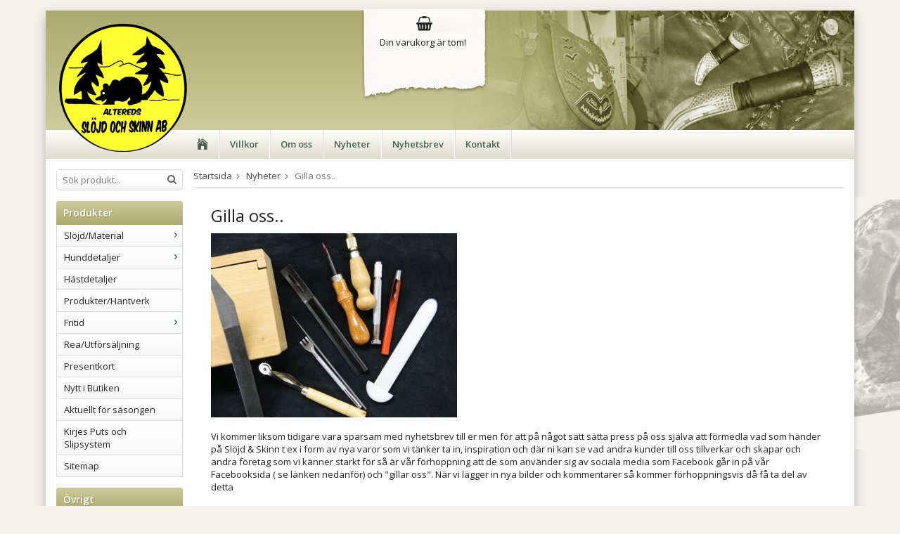

--- FILE ---
content_type: text/html; charset=UTF-8
request_url: https://slojd-skinn.se/news/gilla-oss/
body_size: 6158
content:
<!doctype html>
<html lang="sv" class="">
<head>
	<meta http-equiv="content-type" content="text/html; charset=utf-8">

	<title>Gilla oss.. - Nyheter</title>

	<meta name="description" content="">
	<meta name="keywords" content="">
	<meta name="robots" content="index, follow">
				<meta name="viewport" content="width=device-width, initial-scale=1">
				<!-- WIKINGGRUPPEN 8.5.2 -->

	<link rel="shortcut icon" href="/favicon.png">
	<link rel="stylesheet" href="//fonts.googleapis.com/css?family=Open+Sans:400italic,600italic,700italic,400,600,700">
	<link rel="stylesheet" href="//wgrremote.se/fonts/wgr-icons/1.0/wgr-icons.min.css">
	<link rel="stylesheet" href="/frontend/view_desktop/css/compiled255.css">
<link rel="canonical" href="https://slojd-skinn.se/news/gilla-oss/">
<script>
(function(i,s,o,g,r,a,m){i['GoogleAnalyticsObject']=r;i[r]=i[r]||function(){
			(i[r].q=i[r].q||[]).push(arguments)},i[r].l=1*new Date();a=s.createElement(o),
			m=s.getElementsByTagName(o)[0];a.async=1;a.src=g;m.parentNode.insertBefore(a,m)
			})(window,document,'script','//www.google-analytics.com/analytics.js','ga');
			ga('create', 'UA-24270386-1', 'auto'); ga('send', 'pageview'); 
</script></head><body itemscope itemtype="http://schema.org/WebPage">	<div class="l-mobile-header">
		<button class="neutral-btn mini-menu js-touch-area"><i class="wgr-icon icon-list2"></i></button>
		<a href="/"><img src="/frontend/view_desktop/design/logos/logo_sv.png" class="mini-site-logo" alt="Altereds Slöjd och Skinn AB"></a>
		<div class="mini-cart-info"><span class="mini-cart-info-text">Produkten har blivit tillagd i varukorgen</span></div>
		<button class="neutral-btn mini-cart js-touch-area" onclick="goToURL('/checkout')"><div class="mini-cart-inner"><i class="wgr-icon icon-cart"></i></div></button>
	</div>
	<div class="l-holder clearfix">
	<div class="dog-image"></div>
    
	<div class="l-header" itemscope itemtype="http://schema.org/WPHeader">
		<a class="site-logo" href="/"><img src="/frontend/view_desktop/design/logos/logo_sv.png" alt="Altereds Slöjd och Skinn AB"></a>

		<div class="site-banner"></div>
		            <div id="cart-wrap">
                <div id="topcart-holder">
                    <div id="topcart-area">
                        <i class="wgr-icon icon-shopping-basket topcart-font-icon"></i><img src="/frontend/view_desktop/design/topcart_cartsymbol.png" class="topcart-icon" alt="Cart">Din varukorg är tom!<div id="topcart-hoverarea"></div>                    </div>
                </div>
                <div id="popcart">
                                    </div>
            </div>
				</div><!-- End .l-header -->

	<div class="l-menubar clearfix">
					<ul class="nav-float site-nav">
				<li class="site-nav__home"><a href="/"><i class="wgr-icon icon-home"></i></a></li>

									<li><a href="/info/villkor/">Villkor</a></li>
					
				<li><a href="/info/om-oss/">Om oss</a></li>
				
				<li class="hide-for-xlarge"><a href="/news/">Nyheter</a></li>

				<li class="hide-for-xlarge"><a href="/newsletter/">Nyhetsbrev</a></li>

				<li><a href="/contact/">Kontakt</a></li>
			</ul><!--End .site-nav -->
				</div> <!-- End .l-menubar -->

	<div class="l-content clearfix">
		<div class="l-sidebar-primary">

						<!-- Search Box -->
			<form method="get" action="/search/" class="site-search input-highlight" itemprop="potentialAction" itemscope itemtype="http://schema.org/SearchAction">
				<meta itemprop="target" content="https://slojd-skinn.se/search/?q={q}"/>
				<input type="hidden" name="lang" value="sv">
				<input type="search" value="" name="q" class="neutral-btn site-search__input" placeholder="Sök produkt..." required itemprop="query-input">
				<button type="submit" class="neutral-btn site-search__btn"><i class="wgr-icon icon-search"></i></button>
			</form>

			<!-- Categories -->
			<div class="module">
				<h5 class="module__heading">Produkter</h5>
				<div class="module__body wipe">
					<ul class="listmenu listmenu-0"><li>
					<a href="/slojd-material/" title="Slöjd/Material">Slöjd/Material<i class="menu-node js-menu-node wgr-icon icon-arrow-right5" data-arrows="icon-arrow-down5 icon-arrow-right5"></i></a><ul class="listmenu listmenu-1"><li>
					<a href="/slojd-material/lader-skinn/" title="Läder/Skinn">Läder/Skinn<i class="menu-node js-menu-node wgr-icon icon-arrow-right5" data-arrows="icon-arrow-down5 icon-arrow-right5"></i></a><ul class="listmenu listmenu-2"><li>
					<a href="/slojd-material/lader-skinn/lader/" title="Läder">Läder<i class="menu-node js-menu-node wgr-icon icon-arrow-right5" data-arrows="icon-arrow-down5 icon-arrow-right5"></i></a><ul class="listmenu listmenu-3"><li>
					<a href="/slojd-material/lader-skinn/lader/knivlader/" title="Knivläder">Knivläder</a></li><li>
					<a href="/slojd-material/lader-skinn/lader/remmar-snoren-och-band/" title="Remmar, snören och band">Remmar, snören och band<i class="menu-node js-menu-node wgr-icon icon-arrow-right5" data-arrows="icon-arrow-down5 icon-arrow-right5"></i></a><ul class="listmenu listmenu-4"><li>
					<a href="/slojd-material/lader-skinn/lader/remmar-snoren-och-band/laderremmar-runda/" title="Läderremmar -runda">Läderremmar -runda</a></li></ul></li></ul></li><li>
					<a href="/slojd-material/lader-skinn/syskinn/" title="Syskinn">Syskinn</a></li><li>
					<a href="/slojd-material/lader-skinn/tillbehor-till-skinn/" title="Tillbehör till skinn">Tillbehör till skinn<i class="menu-node js-menu-node wgr-icon icon-arrow-right5" data-arrows="icon-arrow-down5 icon-arrow-right5"></i></a><ul class="listmenu listmenu-3"><li>
					<a href="/slojd-material/lader-skinn/tillbehor-till-skinn/laderolja-och-skosmorning/" title="Läderolja och Skosmorning">Läderolja och Skosmorning</a></li></ul></li><li>
					<a href="/slojd-material/lader-skinn/balteslader-fardigskurna/" title="Bältesläder färdigskurna">Bältesläder färdigskurna</a></li></ul></li><li>
					<a href="/slojd-material/knivmaterial/" title="Knivmaterial">Knivmaterial<i class="menu-node js-menu-node wgr-icon icon-arrow-right5" data-arrows="icon-arrow-down5 icon-arrow-right5"></i></a><ul class="listmenu listmenu-2"><li>
					<a href="/slojd-material/knivmaterial/skaftamnen/" title="Skaftämnen">Skaftämnen</a></li><li>
					<a href="/slojd-material/knivmaterial/knivblad/" title="Knivblad">Knivblad<i class="menu-node js-menu-node wgr-icon icon-arrow-right5" data-arrows="icon-arrow-down5 icon-arrow-right5"></i></a><ul class="listmenu listmenu-3"><li>
					<a href="/slojd-material/knivmaterial/knivblad/brusletto/" title="Brusletto">Brusletto</a></li><li>
					<a href="/slojd-material/knivmaterial/knivblad/helle-knivblad/" title="Helle Knivblad">Helle Knivblad</a></li><li>
					<a href="/slojd-material/knivmaterial/knivblad/lauriblad/" title="Lauriblad">Lauriblad</a></li><li>
					<a href="/slojd-material/knivmaterial/knivblad/ovriga-knivblad/" title="Övriga Knivblad">Övriga Knivblad</a></li></ul></li><li>
					<a href="/slojd-material/knivmaterial/ovriga-knivtillbehor/" title="Övriga Knivtillbehör">Övriga Knivtillbehör<i class="menu-node js-menu-node wgr-icon icon-arrow-right5" data-arrows="icon-arrow-down5 icon-arrow-right5"></i></a><ul class="listmenu listmenu-3"><li>
					<a href="/slojd-material/knivmaterial/ovriga-knivtillbehor/holkar-toppplattor-och-brickor/" title="Holkar, toppplattor och brickor">Holkar, toppplattor och brickor</a></li></ul></li></ul></li><li>
					<a href="/slojd-material/verktyg/" title="Verktyg">Verktyg<i class="menu-node js-menu-node wgr-icon icon-arrow-right5" data-arrows="icon-arrow-down5 icon-arrow-right5"></i></a><ul class="listmenu listmenu-2"><li>
					<a href="/slojd-material/verktyg/verktyg-for-tra/" title="Verktyg för trä">Verktyg för trä<i class="menu-node js-menu-node wgr-icon icon-arrow-right5" data-arrows="icon-arrow-down5 icon-arrow-right5"></i></a><ul class="listmenu listmenu-3"><li>
					<a href="/slojd-material/verktyg/verktyg-for-tra/kirjes-puts-och-slipsystem/" title="Kirjes Puts och Slipsystem">Kirjes Puts och Slipsystem</a></li></ul></li><li>
					<a href="/slojd-material/verktyg/verktyg-for-laderarbeten/" title="Verktyg för läderarbeten">Verktyg för läderarbeten<i class="menu-node js-menu-node wgr-icon icon-arrow-right5" data-arrows="icon-arrow-down5 icon-arrow-right5"></i></a><ul class="listmenu listmenu-3"><li>
					<a href="/slojd-material/verktyg/verktyg-for-laderarbeten/punsar-hyvlar-falsben-mm/" title="Punsar, Hyvlar, Falsben m.m">Punsar, Hyvlar, Falsben m.m<i class="menu-node js-menu-node wgr-icon icon-arrow-right5" data-arrows="icon-arrow-down5 icon-arrow-right5"></i></a><ul class="listmenu listmenu-4"><li>
					<a href="/slojd-material/verktyg/verktyg-for-laderarbeten/punsar-hyvlar-falsben-mm/punsar/" title="Punsar">Punsar</a></li></ul></li><li>
					<a href="/slojd-material/verktyg/verktyg-for-laderarbeten/sylar-gafflar-tanger-mm/" title="Sylar, gafflar, tänger  m.m">Sylar, gafflar, tänger  m.m</a></li><li>
					<a href="/slojd-material/verktyg/verktyg-for-laderarbeten/spindelpress-och-tillbehor/" title="Spindelpress och tillbehör">Spindelpress och tillbehör</a></li></ul></li><li>
					<a href="/slojd-material/verktyg/tillbehor-till-verktyg/" title="Tillbehör till verktyg">Tillbehör till verktyg</a></li><li>
					<a href="/slojd-material/verktyg/ovriga-verktyg/" title="Övriga verktyg">Övriga verktyg</a></li></ul></li><li>
					<a href="/slojd-material/horn/" title="Horn">Horn</a></li><li>
					<a href="/slojd-material/tra/" title="Trä">Trä</a></li><li>
					<a href="/slojd-material/farg-olja-lim/" title="Färg/Olja/Lim">Färg/Olja/Lim</a></li><li>
					<a href="/slojd-material/tyger-vinyl-och-band/" title="Tyger/Vinyl och Band">Tyger/Vinyl och Band<i class="menu-node js-menu-node wgr-icon icon-arrow-right5" data-arrows="icon-arrow-down5 icon-arrow-right5"></i></a><ul class="listmenu listmenu-2"><li>
					<a href="/slojd-material/tyger-vinyl-och-band/nylonband/" title="Nylonband">Nylonband</a></li></ul></li><li>
					<a href="/slojd-material/trad-nalar-och-knappar/" title="Tråd, nålar och knappar">Tråd, nålar och knappar<i class="menu-node js-menu-node wgr-icon icon-arrow-right5" data-arrows="icon-arrow-down5 icon-arrow-right5"></i></a><ul class="listmenu listmenu-2"><li>
					<a href="/slojd-material/trad-nalar-och-knappar/nalar/" title="Nålar">Nålar<i class="menu-node js-menu-node wgr-icon icon-arrow-right5" data-arrows="icon-arrow-down5 icon-arrow-right5"></i></a><ul class="listmenu listmenu-3"><li>
					<a href="/slojd-material/trad-nalar-och-knappar/nalar/nalar-i-konsumentforpackning/" title="Nålar i konsumentförpackning">Nålar i konsumentförpackning</a></li><li>
					<a href="/slojd-material/trad-nalar-och-knappar/nalar/losa-nalar/" title="Lösa nålar">Lösa nålar</a></li></ul></li><li>
					<a href="/slojd-material/trad-nalar-och-knappar/trad/" title="Tråd">Tråd<i class="menu-node js-menu-node wgr-icon icon-arrow-right5" data-arrows="icon-arrow-down5 icon-arrow-right5"></i></a><ul class="listmenu listmenu-3"><li>
					<a href="/slojd-material/trad-nalar-och-knappar/trad/nylon-polyestertrad/" title="Nylon/polyestertråd">Nylon/polyestertråd</a></li><li>
					<a href="/slojd-material/trad-nalar-och-knappar/trad/lintrad/" title="Lintråd">Lintråd</a></li></ul></li><li>
					<a href="/slojd-material/trad-nalar-och-knappar/knappar-tryckknappar-och-hakar/" title="Knappar, tryckknappar och hakar">Knappar, tryckknappar och hakar</a></li><li>
					<a href="/slojd-material/trad-nalar-och-knappar/ovriga-sytillbehor/" title="Övriga sytillbehör">Övriga sytillbehör</a></li></ul></li><li>
					<a href="/slojd-material/ovriga-tillbehor/" title="Övriga tillbehör">Övriga tillbehör<i class="menu-node js-menu-node wgr-icon icon-arrow-right5" data-arrows="icon-arrow-down5 icon-arrow-right5"></i></a><ul class="listmenu listmenu-2"><li>
					<a href="/slojd-material/ovriga-tillbehor/soljor-och-spannen/" title="Söljor och Spännen">Söljor och Spännen<i class="menu-node js-menu-node wgr-icon icon-arrow-right5" data-arrows="icon-arrow-down5 icon-arrow-right5"></i></a><ul class="listmenu listmenu-3"><li>
					<a href="/slojd-material/ovriga-tillbehor/soljor-och-spannen/baltesspannen/" title="Bältesspännen">Bältesspännen<i class="menu-node js-menu-node wgr-icon icon-arrow-right5" data-arrows="icon-arrow-down5 icon-arrow-right5"></i></a><ul class="listmenu listmenu-4"><li>
					<a href="/slojd-material/ovriga-tillbehor/soljor-och-spannen/baltesspannen/tillfalliga-baltesspannen/" title="Tillfälliga bältesspännen">Tillfälliga bältesspännen</a></li></ul></li></ul></li><li>
					<a href="/slojd-material/ovriga-tillbehor/nitar-och-oljetter/" title="Nitar och Öljetter">Nitar och Öljetter</a></li><li>
					<a href="/slojd-material/ovriga-tillbehor/sleifar-och-ringar/" title="Sleifar och Ringar">Sleifar och Ringar</a></li><li>
					<a href="/slojd-material/ovriga-tillbehor/las-och-hakar/" title="Lås och hakar">Lås och hakar<i class="menu-node js-menu-node wgr-icon icon-arrow-right5" data-arrows="icon-arrow-down5 icon-arrow-right5"></i></a><ul class="listmenu listmenu-3"><li>
					<a href="/slojd-material/ovriga-tillbehor/las-och-hakar/las-till-laderarbeten/" title="Lås till läderarbeten">Lås till läderarbeten</a></li><li>
					<a href="/slojd-material/ovriga-tillbehor/las-och-hakar/las-i-plast/" title="Lås i plast">Lås i plast</a></li></ul></li><li>
					<a href="/slojd-material/ovriga-tillbehor/diverse/" title="Diverse">Diverse</a></li></ul></li></ul></li><li>
					<a href="/hunddetaljer/" title="Hunddetaljer">Hunddetaljer<i class="menu-node js-menu-node wgr-icon icon-arrow-right5" data-arrows="icon-arrow-down5 icon-arrow-right5"></i></a><ul class="listmenu listmenu-1"><li>
					<a href="/hunddetaljer/plastdetaljer/" title="Plastdetaljer">Plastdetaljer</a></li><li>
					<a href="/hunddetaljer/metalldetaljer/" title="Metalldetaljer">Metalldetaljer</a></li><li>
					<a href="/hunddetaljer/nylonband-polypropylen/" title="Nylonband, polypropylen">Nylonband, polypropylen</a></li><li>
					<a href="/hunddetaljer/mush-barf-farskfoder/" title="MUSH B.A.R.F Färskfoder">MUSH B.A.R.F Färskfoder</a></li><li>
					<a href="/hunddetaljer/kerotugg/" title="Kerotugg">Kerotugg</a></li></ul></li><li>
					<a href="/hastdetaljer/" title="Hästdetaljer">Hästdetaljer</a></li><li>
					<a href="/produkter-hantverk/" title="Produkter/Hantverk">Produkter/Hantverk</a></li><li>
					<a href="/fritid/" title="Fritid">Fritid<i class="menu-node js-menu-node wgr-icon icon-arrow-right5" data-arrows="icon-arrow-down5 icon-arrow-right5"></i></a><ul class="listmenu listmenu-1"><li>
					<a href="/fritid/friluftsliv/" title="Friluftsliv">Friluftsliv</a></li></ul></li><li>
					<a href="/rea-utforsaljning/" title="Rea/Utförsäljning">Rea/Utförsäljning</a></li><li>
					<a href="/presentkort-0/" title="Presentkort">Presentkort</a></li><li>
					<a href="/nytt-i-butiken/" title="Nytt i Butiken">Nytt i Butiken</a></li><li>
					<a href="/aktuellt-for-sasongen/" title="Aktuellt för säsongen">Aktuellt för säsongen</a></li><li>
					<a href="/kirjes-puts-och-slipsystem/" title="Kirjes Puts och Slipsystem">Kirjes Puts och Slipsystem</a></li></ul>
					<ul class="listmenu listmenu-0">
						
						<li>
							<a class="" href="/sitemap/" title="Sitemap">Sitemap</a>
							<div class="menu-node"></div>
						</li>
					</ul>
				</div>
			</div> <!-- End .module -->

			
			<!-- Other Stuff -->
			<div class="module">
				<h5 class="module__heading">Övrigt</h5>
				<div class="module__body wipe">
					<ul class="listmenu listmenu-0">
														<li><a class="" href="/info/folj-oss-pa-facebook/">Följ oss på Facebook</a></li>
																<li><a class="" href="/info/integritetspolicy/">Integritetspolicy</a></li>
																<li><a class="" href="/info/jul-nyar-2025/">Jul & Nyår  2025</a></li>
																<li><a class="" href="/info/mer-om-lader-och-skinn/">Mer om Läder och Skinn</a></li>
																<li><a class="" href="/info/mush-barf-farskfoder-mm/">MUSH B.A.R.F Färskfoder m.m. </a></li>
																<li><a class="" href="/info/reklamation/">REKLAMATION</a></li>
																<li><a class="" href="/info/tips-mm/">Tips m.m</a></li>
														<li><a class=" selected" href="/news/">Nyheter</a></li>

												<li><a class="" href="/newsletter/">Nyhetsbrev</a></li>

												<li><a class="" href="/links/">Länkar</a></li>

												<li><a class="" href="/contact/">Kontakt</a></li>

													<li><a class="" href="/about-cookies/">Om cookies</a></li>
														<li><a class="" href="/retail-application/">Avtalskund</a></li>
														<li><a class="" href="/customer-login/">Logga in</a></li>
							
					</ul>
				</div>
			</div> <!-- End .module -->

							<div class="module">
					<h5 class="module__heading">Kundtjänst</h5>
					<div class="module__body"><p>Varmt v&auml;lkommen att kontakta v&aring;r kundtj&auml;nst.</p><p><a href="mailto:info@slojd-skinn.se">info@slojd-skinn.se</a></p></div>
				</div><!-- End .module -->
								<div class="module">
					<h5 class="module__heading">Betalsätt</h5>
					<div class="module__body">
													<img class="payment-logo payment-logo--list" alt="Klarna" src="//wgrremote.se/img/logos/klarna/klarna.svg">
												</div>
				</div><!-- End .module -->
						</div><!-- End of .l-sidebar-primary -->
		
	<div class="l-main">
					<ol class="nav breadcrumbs clearfix" itemprop="breadcrumb" itemscope itemtype="http://schema.org/BreadcrumbList">
				<li itemprop="itemListElement" itemscope itemtype="http://schema.org/ListItem">
					<meta itemprop="position" content="1">
					<a href="/" itemprop="item"><span itemprop="name">Startsida</span></a><i class="wgr-icon icon-arrow-right5" style="vertical-align:middle;"></i>				</li>
										<li itemprop="itemListElement" itemscope itemtype="http://schema.org/ListItem">
							<meta itemprop="position" content="2">
							<a href="/news/" title="Nyheter" itemprop="item"><span itemprop="name">Nyheter</span></a><i class="wgr-icon icon-arrow-right5" style="vertical-align:middle;"></i>						</li>
												<li>Gilla oss..</li>
									</ol>
					<div class="l-inner"><h1>Gilla oss..</h1>
	<img src="/images/news/div-003.jpg" alt="Gilla oss..">
	<br><br>
		Vi kommer liksom tidigare vara sparsam med nyhetsbrev till er men för att på något sätt sätta press på oss själva att förmedla vad som händer på Slöjd & Skinn t ex i form av nya varor som vi tänker ta in, inspiration och där ni kan se vad andra kunder till oss tillverkar och skapar och andra företag som vi känner starkt för så är vår förhoppning att de som använder sig av sociala media som Facebook går in på vår Facebooksida ( se länken nedanför) och "gillar oss". När vi lägger in nya bilder och kommentarer så kommer förhoppningsvis då få ta del av detta<br><br>https://www.facebook.com/LyckseleSlojdSkinnAB<br>		<br><br>
	<i>2015-08-21</i>
	</div> <!-- End .l-inner -->
</div> <!-- End .l-main -->
</div> <!-- End .l-content -->

<div class="l-footer" itemscope itemtype="http://schema.org/WPFooter">

	<!-- Contact us -->
	<div class="l-footer-col-1">
		<h3>Kontakta oss</h3><p>Altereds Sl&ouml;jd och Skinn AB<br>G&aring;rdkl&auml;ppen 24<br>935 92 Norsj&ouml;</p><p>info@slojd-skinn.se</p><p><u><strong>OBS skriv inte in uppgifter som personnummer eller annan k&auml;nslig information i meddelanderutan.</strong></u></p><p>&nbsp;</p>	</div>

	<!-- Follow us -->
	<div class="l-footer-col-2">
		<h3>F&ouml;lj oss&nbsp;</h3><p>instagram : @slojd_och_skinn</p><p>https://www.facebook.com/alteredsslojdochskinnab</p><p><a href="https://www.facebook.com/LyckseleSlojdSkinnAB" style="text-decoration: none;" target="_blank"><i class="wgr-icon icon-facebook-official" style="color:rgb(60, 91, 153);font-size:35px;"></i></a></p>	</div>

	<!-- Newsletter subscription -->
	<div class="l-footer-col-3">
		<h3>Nyhetsbrev</h3>
		<form action="/newsletter/" method="post" id="footerNewsletterForm">
			<input type="text" name="epost" class="input-highlight stretched" style="margin-bottom:5px;" size="20" value="E-post..."
					onfocus="if (this.value=='E-post...') this.value=''"
					onblur="if (this.value=='') this.value='E-post...'">
			<a class="btn btn--primary" style="float:right;" href="#" onclick="return footerNewsletterFormSubmit()">
				Anmäl mig</a>
		</form>
	</div>

	<!-- About us -->
	<div class="l-footer-col-overflow">
		<h3>Om oss</h3><p>Hos oss hittar du det du beh&ouml;ver inom kniv, skinn och tennsl&ouml;jd och lite annat som kan roa dig som har skaparkraften inom dig.</p>	</div>

	<!-- footer-payment for mobile-size -->
	<div class="l-footer-payment">
					<img class="payment-logo payment-logo--list" alt="Klarna" src="//wgrremote.se/img/logos/klarna/klarna.svg">
				</div><!-- end .l-footer-payment -->
</div><!-- End .l-footer -->

	<div class="l-mobile-nav">

		<!-- Search Box -->
		<form method="get" action="/search/" class="site-search input-highlight">
			<input type="hidden" name="lang" value="sv">
			<input type="search" value="" name="q" class="neutral-btn site-search__input" placeholder="Sök produkt...">

			<button type="submit" class="neutral-btn site-search__btn"><i class="wgr-icon icon-search"></i></button>
		</form>

		<div class="mobile-module">
			<h5 class="mobile-module__heading">Produkter</h5>
			<ul class="mobile-listmenu mobile-listmenu-0"><li>
					<a href="/slojd-material/" title="Slöjd/Material">Slöjd/Material<i class="menu-node js-menu-node wgr-icon icon-arrow-right5" data-arrows="icon-arrow-down5 icon-arrow-right5"></i></a><ul class="mobile-listmenu mobile-listmenu-1"><li>
					<a href="/slojd-material/lader-skinn/" title="Läder/Skinn">Läder/Skinn<i class="menu-node js-menu-node wgr-icon icon-arrow-right5" data-arrows="icon-arrow-down5 icon-arrow-right5"></i></a><ul class="mobile-listmenu mobile-listmenu-2"><li>
					<a href="/slojd-material/lader-skinn/lader/" title="Läder">Läder<i class="menu-node js-menu-node wgr-icon icon-arrow-right5" data-arrows="icon-arrow-down5 icon-arrow-right5"></i></a><ul class="mobile-listmenu mobile-listmenu-3"><li>
					<a href="/slojd-material/lader-skinn/lader/knivlader/" title="Knivläder">Knivläder</a></li><li>
					<a href="/slojd-material/lader-skinn/lader/remmar-snoren-och-band/" title="Remmar, snören och band">Remmar, snören och band<i class="menu-node js-menu-node wgr-icon icon-arrow-right5" data-arrows="icon-arrow-down5 icon-arrow-right5"></i></a><ul class="mobile-listmenu mobile-listmenu-4"><li>
					<a href="/slojd-material/lader-skinn/lader/remmar-snoren-och-band/laderremmar-runda/" title="Läderremmar -runda">Läderremmar -runda</a></li></ul></li></ul></li><li>
					<a href="/slojd-material/lader-skinn/syskinn/" title="Syskinn">Syskinn</a></li><li>
					<a href="/slojd-material/lader-skinn/tillbehor-till-skinn/" title="Tillbehör till skinn">Tillbehör till skinn<i class="menu-node js-menu-node wgr-icon icon-arrow-right5" data-arrows="icon-arrow-down5 icon-arrow-right5"></i></a><ul class="mobile-listmenu mobile-listmenu-3"><li>
					<a href="/slojd-material/lader-skinn/tillbehor-till-skinn/laderolja-och-skosmorning/" title="Läderolja och Skosmorning">Läderolja och Skosmorning</a></li></ul></li><li>
					<a href="/slojd-material/lader-skinn/balteslader-fardigskurna/" title="Bältesläder färdigskurna">Bältesläder färdigskurna</a></li></ul></li><li>
					<a href="/slojd-material/knivmaterial/" title="Knivmaterial">Knivmaterial<i class="menu-node js-menu-node wgr-icon icon-arrow-right5" data-arrows="icon-arrow-down5 icon-arrow-right5"></i></a><ul class="mobile-listmenu mobile-listmenu-2"><li>
					<a href="/slojd-material/knivmaterial/skaftamnen/" title="Skaftämnen">Skaftämnen</a></li><li>
					<a href="/slojd-material/knivmaterial/knivblad/" title="Knivblad">Knivblad<i class="menu-node js-menu-node wgr-icon icon-arrow-right5" data-arrows="icon-arrow-down5 icon-arrow-right5"></i></a><ul class="mobile-listmenu mobile-listmenu-3"><li>
					<a href="/slojd-material/knivmaterial/knivblad/brusletto/" title="Brusletto">Brusletto</a></li><li>
					<a href="/slojd-material/knivmaterial/knivblad/helle-knivblad/" title="Helle Knivblad">Helle Knivblad</a></li><li>
					<a href="/slojd-material/knivmaterial/knivblad/lauriblad/" title="Lauriblad">Lauriblad</a></li><li>
					<a href="/slojd-material/knivmaterial/knivblad/ovriga-knivblad/" title="Övriga Knivblad">Övriga Knivblad</a></li></ul></li><li>
					<a href="/slojd-material/knivmaterial/ovriga-knivtillbehor/" title="Övriga Knivtillbehör">Övriga Knivtillbehör<i class="menu-node js-menu-node wgr-icon icon-arrow-right5" data-arrows="icon-arrow-down5 icon-arrow-right5"></i></a><ul class="mobile-listmenu mobile-listmenu-3"><li>
					<a href="/slojd-material/knivmaterial/ovriga-knivtillbehor/holkar-toppplattor-och-brickor/" title="Holkar, toppplattor och brickor">Holkar, toppplattor och brickor</a></li></ul></li></ul></li><li>
					<a href="/slojd-material/verktyg/" title="Verktyg">Verktyg<i class="menu-node js-menu-node wgr-icon icon-arrow-right5" data-arrows="icon-arrow-down5 icon-arrow-right5"></i></a><ul class="mobile-listmenu mobile-listmenu-2"><li>
					<a href="/slojd-material/verktyg/verktyg-for-tra/" title="Verktyg för trä">Verktyg för trä<i class="menu-node js-menu-node wgr-icon icon-arrow-right5" data-arrows="icon-arrow-down5 icon-arrow-right5"></i></a><ul class="mobile-listmenu mobile-listmenu-3"><li>
					<a href="/slojd-material/verktyg/verktyg-for-tra/kirjes-puts-och-slipsystem/" title="Kirjes Puts och Slipsystem">Kirjes Puts och Slipsystem</a></li></ul></li><li>
					<a href="/slojd-material/verktyg/verktyg-for-laderarbeten/" title="Verktyg för läderarbeten">Verktyg för läderarbeten<i class="menu-node js-menu-node wgr-icon icon-arrow-right5" data-arrows="icon-arrow-down5 icon-arrow-right5"></i></a><ul class="mobile-listmenu mobile-listmenu-3"><li>
					<a href="/slojd-material/verktyg/verktyg-for-laderarbeten/punsar-hyvlar-falsben-mm/" title="Punsar, Hyvlar, Falsben m.m">Punsar, Hyvlar, Falsben m.m<i class="menu-node js-menu-node wgr-icon icon-arrow-right5" data-arrows="icon-arrow-down5 icon-arrow-right5"></i></a><ul class="mobile-listmenu mobile-listmenu-4"><li>
					<a href="/slojd-material/verktyg/verktyg-for-laderarbeten/punsar-hyvlar-falsben-mm/punsar/" title="Punsar">Punsar</a></li></ul></li><li>
					<a href="/slojd-material/verktyg/verktyg-for-laderarbeten/sylar-gafflar-tanger-mm/" title="Sylar, gafflar, tänger  m.m">Sylar, gafflar, tänger  m.m</a></li><li>
					<a href="/slojd-material/verktyg/verktyg-for-laderarbeten/spindelpress-och-tillbehor/" title="Spindelpress och tillbehör">Spindelpress och tillbehör</a></li></ul></li><li>
					<a href="/slojd-material/verktyg/tillbehor-till-verktyg/" title="Tillbehör till verktyg">Tillbehör till verktyg</a></li><li>
					<a href="/slojd-material/verktyg/ovriga-verktyg/" title="Övriga verktyg">Övriga verktyg</a></li></ul></li><li>
					<a href="/slojd-material/horn/" title="Horn">Horn</a></li><li>
					<a href="/slojd-material/tra/" title="Trä">Trä</a></li><li>
					<a href="/slojd-material/farg-olja-lim/" title="Färg/Olja/Lim">Färg/Olja/Lim</a></li><li>
					<a href="/slojd-material/tyger-vinyl-och-band/" title="Tyger/Vinyl och Band">Tyger/Vinyl och Band<i class="menu-node js-menu-node wgr-icon icon-arrow-right5" data-arrows="icon-arrow-down5 icon-arrow-right5"></i></a><ul class="mobile-listmenu mobile-listmenu-2"><li>
					<a href="/slojd-material/tyger-vinyl-och-band/nylonband/" title="Nylonband">Nylonband</a></li></ul></li><li>
					<a href="/slojd-material/trad-nalar-och-knappar/" title="Tråd, nålar och knappar">Tråd, nålar och knappar<i class="menu-node js-menu-node wgr-icon icon-arrow-right5" data-arrows="icon-arrow-down5 icon-arrow-right5"></i></a><ul class="mobile-listmenu mobile-listmenu-2"><li>
					<a href="/slojd-material/trad-nalar-och-knappar/nalar/" title="Nålar">Nålar<i class="menu-node js-menu-node wgr-icon icon-arrow-right5" data-arrows="icon-arrow-down5 icon-arrow-right5"></i></a><ul class="mobile-listmenu mobile-listmenu-3"><li>
					<a href="/slojd-material/trad-nalar-och-knappar/nalar/nalar-i-konsumentforpackning/" title="Nålar i konsumentförpackning">Nålar i konsumentförpackning</a></li><li>
					<a href="/slojd-material/trad-nalar-och-knappar/nalar/losa-nalar/" title="Lösa nålar">Lösa nålar</a></li></ul></li><li>
					<a href="/slojd-material/trad-nalar-och-knappar/trad/" title="Tråd">Tråd<i class="menu-node js-menu-node wgr-icon icon-arrow-right5" data-arrows="icon-arrow-down5 icon-arrow-right5"></i></a><ul class="mobile-listmenu mobile-listmenu-3"><li>
					<a href="/slojd-material/trad-nalar-och-knappar/trad/nylon-polyestertrad/" title="Nylon/polyestertråd">Nylon/polyestertråd</a></li><li>
					<a href="/slojd-material/trad-nalar-och-knappar/trad/lintrad/" title="Lintråd">Lintråd</a></li></ul></li><li>
					<a href="/slojd-material/trad-nalar-och-knappar/knappar-tryckknappar-och-hakar/" title="Knappar, tryckknappar och hakar">Knappar, tryckknappar och hakar</a></li><li>
					<a href="/slojd-material/trad-nalar-och-knappar/ovriga-sytillbehor/" title="Övriga sytillbehör">Övriga sytillbehör</a></li></ul></li><li>
					<a href="/slojd-material/ovriga-tillbehor/" title="Övriga tillbehör">Övriga tillbehör<i class="menu-node js-menu-node wgr-icon icon-arrow-right5" data-arrows="icon-arrow-down5 icon-arrow-right5"></i></a><ul class="mobile-listmenu mobile-listmenu-2"><li>
					<a href="/slojd-material/ovriga-tillbehor/soljor-och-spannen/" title="Söljor och Spännen">Söljor och Spännen<i class="menu-node js-menu-node wgr-icon icon-arrow-right5" data-arrows="icon-arrow-down5 icon-arrow-right5"></i></a><ul class="mobile-listmenu mobile-listmenu-3"><li>
					<a href="/slojd-material/ovriga-tillbehor/soljor-och-spannen/baltesspannen/" title="Bältesspännen">Bältesspännen<i class="menu-node js-menu-node wgr-icon icon-arrow-right5" data-arrows="icon-arrow-down5 icon-arrow-right5"></i></a><ul class="mobile-listmenu mobile-listmenu-4"><li>
					<a href="/slojd-material/ovriga-tillbehor/soljor-och-spannen/baltesspannen/tillfalliga-baltesspannen/" title="Tillfälliga bältesspännen">Tillfälliga bältesspännen</a></li></ul></li></ul></li><li>
					<a href="/slojd-material/ovriga-tillbehor/nitar-och-oljetter/" title="Nitar och Öljetter">Nitar och Öljetter</a></li><li>
					<a href="/slojd-material/ovriga-tillbehor/sleifar-och-ringar/" title="Sleifar och Ringar">Sleifar och Ringar</a></li><li>
					<a href="/slojd-material/ovriga-tillbehor/las-och-hakar/" title="Lås och hakar">Lås och hakar<i class="menu-node js-menu-node wgr-icon icon-arrow-right5" data-arrows="icon-arrow-down5 icon-arrow-right5"></i></a><ul class="mobile-listmenu mobile-listmenu-3"><li>
					<a href="/slojd-material/ovriga-tillbehor/las-och-hakar/las-till-laderarbeten/" title="Lås till läderarbeten">Lås till läderarbeten</a></li><li>
					<a href="/slojd-material/ovriga-tillbehor/las-och-hakar/las-i-plast/" title="Lås i plast">Lås i plast</a></li></ul></li><li>
					<a href="/slojd-material/ovriga-tillbehor/diverse/" title="Diverse">Diverse</a></li></ul></li></ul></li><li>
					<a href="/hunddetaljer/" title="Hunddetaljer">Hunddetaljer<i class="menu-node js-menu-node wgr-icon icon-arrow-right5" data-arrows="icon-arrow-down5 icon-arrow-right5"></i></a><ul class="mobile-listmenu mobile-listmenu-1"><li>
					<a href="/hunddetaljer/plastdetaljer/" title="Plastdetaljer">Plastdetaljer</a></li><li>
					<a href="/hunddetaljer/metalldetaljer/" title="Metalldetaljer">Metalldetaljer</a></li><li>
					<a href="/hunddetaljer/nylonband-polypropylen/" title="Nylonband, polypropylen">Nylonband, polypropylen</a></li><li>
					<a href="/hunddetaljer/mush-barf-farskfoder/" title="MUSH B.A.R.F Färskfoder">MUSH B.A.R.F Färskfoder</a></li><li>
					<a href="/hunddetaljer/kerotugg/" title="Kerotugg">Kerotugg</a></li></ul></li><li>
					<a href="/hastdetaljer/" title="Hästdetaljer">Hästdetaljer</a></li><li>
					<a href="/produkter-hantverk/" title="Produkter/Hantverk">Produkter/Hantverk</a></li><li>
					<a href="/fritid/" title="Fritid">Fritid<i class="menu-node js-menu-node wgr-icon icon-arrow-right5" data-arrows="icon-arrow-down5 icon-arrow-right5"></i></a><ul class="mobile-listmenu mobile-listmenu-1"><li>
					<a href="/fritid/friluftsliv/" title="Friluftsliv">Friluftsliv</a></li></ul></li><li>
					<a href="/rea-utforsaljning/" title="Rea/Utförsäljning">Rea/Utförsäljning</a></li><li>
					<a href="/presentkort-0/" title="Presentkort">Presentkort</a></li><li>
					<a href="/nytt-i-butiken/" title="Nytt i Butiken">Nytt i Butiken</a></li><li>
					<a href="/aktuellt-for-sasongen/" title="Aktuellt för säsongen">Aktuellt för säsongen</a></li><li>
					<a href="/kirjes-puts-och-slipsystem/" title="Kirjes Puts och Slipsystem">Kirjes Puts och Slipsystem</a></li></ul>			<ul class="mobile-listmenu mobile-listmenu-0">
							</ul>
		</div>
		
		<!-- Other Stuff -->
		<div class="mobile-module">
			<h5 class="mobile-module__heading">Övrigt</h5>
			<ul class="mobile-listmenu mobile-listmenu-0">
										<li><a href="/info/folj-oss-pa-facebook/">Följ oss på Facebook</a></li>
												<li><a href="/info/integritetspolicy/">Integritetspolicy</a></li>
												<li><a href="/info/jul-nyar-2025/">Jul & Nyår  2025</a></li>
												<li><a href="/info/mer-om-lader-och-skinn/">Mer om Läder och Skinn</a></li>
												<li><a href="/info/mush-barf-farskfoder-mm/">MUSH B.A.R.F Färskfoder m.m. </a></li>
												<li><a href="/info/reklamation/">REKLAMATION</a></li>
												<li><a href="/info/tips-mm/">Tips m.m</a></li>
						
				<li><a href="/news/">Nyheter</a></li>

				<li><a href="/newsletter/">Nyhetsbrev</a></li>

				<li><a href="/links/">Länkar</a></li>

				<li><a href="/contact/">Kontakt</a></li>

									<li><a href="/about-cookies/">Om cookies</a></li>
										<li><a href="/retail-application/">Avtalskund</a></li>
										<li><a href="/customer-login/">Logga in</a></li>
					
			</ul>
		</div><!-- End .mobile-module -->
		
	</div><!-- End .l-mobile-nav -->
	</div><!-- End .l-holder -->

<!-- WGR Credits -->
<div class="wgr-production">
	Drift & produktion:	<a href="https://wikinggruppen.se/e-handel/" rel="nofollow" target="_blank">Wikinggruppen</a>
</div><script src="//ajax.googleapis.com/ajax/libs/jquery/1.11.0/jquery.min.js"></script>
<script>window.jQuery || document.write('<script src="/js/jquery-1.11.0.min.js"><\/script>');</script>
<script>
if ($(".klarna-widget").length > 0) {
	(function(){var a = document.createElement("script");a.async=1;
	a.src="https://cdn.klarna.com/1.0/code/client/all.js";$("body").append(a);})();
}
</script>

	<script src="/js/phrases/sv.js?255"></script>
	<script src="/js/compiled_desktop255.js"></script>
	<script>
WGR.cartParams = {"languageCode":"sv","showPricesWithoutVAT":0,"currencyPrintFormat":"%1,%2 kr","currencyCode":"SEK","countryID":1,"pricesWithoutVAT":"0","animateProducts":"1","frontSystemCode":"default"};initMainShared();</script><!-- Start of StatCounter Code for Default Guide --> 
<script type='text/javascript'> 
var sc_project=6818979; 
var sc_invisible=1; 
var sc_security="a68d5d3d"; 
var sc_https=1; 
var scJsHost = (("https:" == document.location.protocol) ? 
"https://secure." : "http://www."); 
document.write("<sc"+"ript type='text/javascript' async src='" + 
scJsHost+ 
"statcounter.com/counter/counter_xhtml.js'></"+"script>"); 
</script> 
<noscript><div class='statcounter'><a class='statcounter' href='http://statcounter.com/free-web-stats/' title='web stats'><img alt='web stats' class='statcounter' src='http://c.statcounter.com/6818979/0/a68d5d3d/1/'/></a></div></noscript> 
<!-- End of StatCounter Code for Default Guide -->
						<!-- Segment Pixel - ALLPAGES_REM - DO NOT MODIFY -->
						<img src="https://secure.adnxs.com/seg?add=12232421&t=2" width="1" height="1">
						<!-- End of Segment Pixel --></body></html>